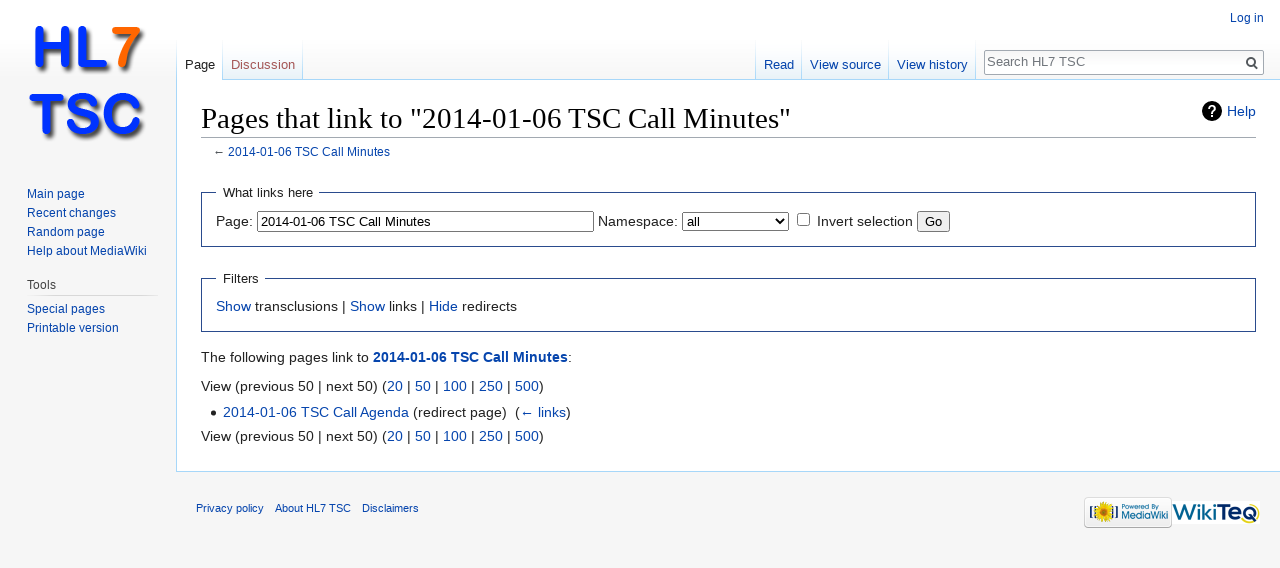

--- FILE ---
content_type: text/html; charset=UTF-8
request_url: https://tscwiki.hl7.org/w/index.php?title=Special:WhatLinksHere/2014-01-06_TSC_Call_Minutes&limit=50&hidetrans=1&hidelinks=1
body_size: 7478
content:
<!DOCTYPE html>
<html class="client-nojs" lang="en" dir="ltr">
<head>
<meta charset="UTF-8"/>
<title>Pages that link to "2014-01-06 TSC Call Minutes" - HL7 TSC</title>
<script>document.documentElement.className = document.documentElement.className.replace( /(^|\s)client-nojs(\s|$)/, "$1client-js$2" );</script>
<script>(window.RLQ=window.RLQ||[]).push(function(){mw.config.set({"wgCanonicalNamespace":"Special","wgCanonicalSpecialPageName":"Whatlinkshere","wgNamespaceNumber":-1,"wgPageName":"Special:WhatLinksHere/2014-01-06_TSC_Call_Minutes","wgTitle":"WhatLinksHere/2014-01-06 TSC Call Minutes","wgCurRevisionId":0,"wgRevisionId":0,"wgArticleId":0,"wgIsArticle":false,"wgIsRedirect":false,"wgAction":"view","wgUserName":null,"wgUserGroups":["*"],"wgCategories":[],"wgBreakFrames":true,"wgPageContentLanguage":"en","wgPageContentModel":"wikitext","wgSeparatorTransformTable":["",""],"wgDigitTransformTable":["",""],"wgDefaultDateFormat":"dmy","wgMonthNames":["","January","February","March","April","May","June","July","August","September","October","November","December"],"wgMonthNamesShort":["","Jan","Feb","Mar","Apr","May","Jun","Jul","Aug","Sep","Oct","Nov","Dec"],"wgRelevantPageName":"2014-01-06_TSC_Call_Minutes","wgRelevantArticleId":2925,"wgRequestId":"631fa25c04dea6119a6255bb","wgCSPNonce":false,"wgIsProbablyEditable":false,"wgRelevantPageIsProbablyEditable":false,"wgVisualEditor":{"pageLanguageCode":"en","pageLanguageDir":"ltr","pageVariantFallbacks":"en","usePageImages":false,"usePageDescriptions":false},"wgVisualEditorToolbarScrollOffset":0,"wgVisualEditorUnsupportedEditParams":["undo","undoafter","veswitched"],"wgEditSubmitButtonLabelPublish":false});mw.loader.state({"site.styles":"ready","noscript":"ready","user.styles":"ready","user":"ready","user.options":"ready","user.tokens":"loading","mediawiki.helplink":"ready","mediawiki.legacy.shared":"ready","mediawiki.legacy.commonPrint":"ready","ext.visualEditor.desktopArticleTarget.noscript":"ready","mediawiki.skinning.interface":"ready","skins.vector.styles":"ready"});mw.loader.implement("user.tokens@0tffind",function($,jQuery,require,module){/*@nomin*/mw.user.tokens.set({"editToken":"+\\","patrolToken":"+\\","watchToken":"+\\","csrfToken":"+\\"});
});RLPAGEMODULES=["site","mediawiki.page.startup","mediawiki.page.ready","mediawiki.searchSuggest","ext.visualEditor.desktopArticleTarget.init","ext.visualEditor.targetLoader","skins.vector.js"];mw.loader.load(RLPAGEMODULES);});</script>
<link rel="stylesheet" href="/w/load.php?lang=en&amp;modules=ext.visualEditor.desktopArticleTarget.noscript%7Cmediawiki.helplink%7Cmediawiki.legacy.commonPrint%2Cshared%7Cmediawiki.skinning.interface%7Cskins.vector.styles&amp;only=styles&amp;skin=vector"/>
<script async="" src="/w/load.php?lang=en&amp;modules=startup&amp;only=scripts&amp;skin=vector"></script>
<meta name="ResourceLoaderDynamicStyles" content=""/>
<meta name="generator" content="MediaWiki 1.33.0"/>
<meta name="robots" content="noindex,nofollow"/>
<link rel="shortcut icon" href="/w/images/tscwiki.hl7.org/favicon.ico"/>
<link rel="search" type="application/opensearchdescription+xml" href="/w/opensearch_desc.php" title="HL7 TSC (en)"/>
<link rel="EditURI" type="application/rsd+xml" href="https://tscwiki.hl7.org/w/api.php?action=rsd"/>
<link rel="alternate" type="application/atom+xml" title="HL7 TSC Atom feed" href="/w/index.php?title=Special:RecentChanges&amp;feed=atom"/>
<!--[if lt IE 9]><script src="/w/load.php?lang=en&amp;modules=html5shiv&amp;only=scripts&amp;skin=vector&amp;sync=1"></script><![endif]-->
</head>
<body class="mediawiki ltr sitedir-ltr mw-hide-empty-elt ns--1 ns-special mw-special-Whatlinkshere page-Special_WhatLinksHere_2014-01-06_TSC_Call_Minutes rootpage-Special_WhatLinksHere_2014-01-06_TSC_Call_Minutes skin-vector action-view">
<div id="mw-page-base" class="noprint"></div>
<div id="mw-head-base" class="noprint"></div>
<div id="content" class="mw-body" role="main">
	<a id="top"></a>
	
	<div class="mw-indicators mw-body-content">
<div id="mw-indicator-mw-helplink" class="mw-indicator"><a href="//www.mediawiki.org/wiki/Special:MyLanguage/Help:What_links_here" target="_blank" class="mw-helplink">Help</a></div>
</div>

	<h1 id="firstHeading" class="firstHeading" lang="en">Pages that link to "2014-01-06 TSC Call Minutes"</h1>
	
	<div id="bodyContent" class="mw-body-content">
		
		<div id="contentSub">← <a href="/2014-01-06_TSC_Call_Minutes" title="2014-01-06 TSC Call Minutes">2014-01-06 TSC Call Minutes</a></div>
		
		
		
		<div id="jump-to-nav"></div>
		<a class="mw-jump-link" href="#mw-head">Jump to navigation</a>
		<a class="mw-jump-link" href="#p-search">Jump to search</a>
		<div id="mw-content-text"><form action="/w/index.php"><input type="hidden" value="Special:WhatLinksHere" name="title"/><input type="hidden" value="1" name="hidetrans"/><input type="hidden" value="1" name="hidelinks"/><fieldset>
<legend>What links here</legend>
<label for="mw-whatlinkshere-target" class="mw-searchInput">Page:</label> <input name="target" size="40" value="2014-01-06 TSC Call Minutes" id="mw-whatlinkshere-target" class="mw-searchInput" /> <label for="namespace">Namespace:</label> <select class="namespaceselector" id="namespace" name="namespace">
<option value="" selected="">all</option>
<option value="0">(Main)</option>
<option value="1">Talk</option>
<option value="2">User</option>
<option value="3">User talk</option>
<option value="4">HL7 TSC</option>
<option value="5">HL7 TSC talk</option>
<option value="6">File</option>
<option value="7">File talk</option>
<option value="8">MediaWiki</option>
<option value="9">MediaWiki talk</option>
<option value="10">Template</option>
<option value="11">Template talk</option>
<option value="12">Help</option>
<option value="13">Help talk</option>
<option value="14">Category</option>
<option value="15">Category talk</option>
</select> <input name="invert" type="checkbox" value="1" id="nsinvert" title="Check this box to hide links from pages within the selected namespace." /> <label for="nsinvert" title="Check this box to hide links from pages within the selected namespace.">Invert selection</label> <input type="submit" value="Go"/></fieldset></form>
<fieldset>
<legend>Filters</legend>
<a href="/w/index.php?title=Special:WhatLinksHere/2014-01-06_TSC_Call_Minutes&amp;hidelinks=1" title="Special:WhatLinksHere/2014-01-06 TSC Call Minutes">Show</a> transclusions | <a href="/w/index.php?title=Special:WhatLinksHere/2014-01-06_TSC_Call_Minutes&amp;hidetrans=1" title="Special:WhatLinksHere/2014-01-06 TSC Call Minutes">Show</a> links | <a href="/w/index.php?title=Special:WhatLinksHere/2014-01-06_TSC_Call_Minutes&amp;hidetrans=1&amp;hidelinks=1&amp;hideredirs=1" title="Special:WhatLinksHere/2014-01-06 TSC Call Minutes">Hide</a> redirects
</fieldset>
<p>The following pages link to <strong><a href="/2014-01-06_TSC_Call_Minutes" title="2014-01-06 TSC Call Minutes">2014-01-06 TSC Call Minutes</a></strong>:
</p>View (previous 50  |  next 50) (<a href="/w/index.php?title=Special:WhatLinksHere/2014-01-06_TSC_Call_Minutes&amp;hidetrans=1&amp;hidelinks=1&amp;limit=20" title="Special:WhatLinksHere/2014-01-06 TSC Call Minutes">20</a> | <a href="/w/index.php?title=Special:WhatLinksHere/2014-01-06_TSC_Call_Minutes&amp;hidetrans=1&amp;hidelinks=1&amp;limit=50" title="Special:WhatLinksHere/2014-01-06 TSC Call Minutes">50</a> | <a href="/w/index.php?title=Special:WhatLinksHere/2014-01-06_TSC_Call_Minutes&amp;hidetrans=1&amp;hidelinks=1&amp;limit=100" title="Special:WhatLinksHere/2014-01-06 TSC Call Minutes">100</a> | <a href="/w/index.php?title=Special:WhatLinksHere/2014-01-06_TSC_Call_Minutes&amp;hidetrans=1&amp;hidelinks=1&amp;limit=250" title="Special:WhatLinksHere/2014-01-06 TSC Call Minutes">250</a> | <a href="/w/index.php?title=Special:WhatLinksHere/2014-01-06_TSC_Call_Minutes&amp;hidetrans=1&amp;hidelinks=1&amp;limit=500" title="Special:WhatLinksHere/2014-01-06 TSC Call Minutes">500</a>)<ul id="mw-whatlinkshere-list"><li><a href="/w/index.php?title=2014-01-06_TSC_Call_Agenda&amp;redirect=no" class="mw-redirect" title="2014-01-06 TSC Call Agenda">2014-01-06 TSC Call Agenda</a> (redirect page) ‎ <span class="mw-whatlinkshere-tools">(<a href="/w/index.php?title=Special:WhatLinksHere&amp;target=2014-01-06+TSC+Call+Agenda" title="Special:WhatLinksHere">← links</a>)</span>
</li></ul>View (previous 50  |  next 50) (<a href="/w/index.php?title=Special:WhatLinksHere/2014-01-06_TSC_Call_Minutes&amp;hidetrans=1&amp;hidelinks=1&amp;limit=20" title="Special:WhatLinksHere/2014-01-06 TSC Call Minutes">20</a> | <a href="/w/index.php?title=Special:WhatLinksHere/2014-01-06_TSC_Call_Minutes&amp;hidetrans=1&amp;hidelinks=1&amp;limit=50" title="Special:WhatLinksHere/2014-01-06 TSC Call Minutes">50</a> | <a href="/w/index.php?title=Special:WhatLinksHere/2014-01-06_TSC_Call_Minutes&amp;hidetrans=1&amp;hidelinks=1&amp;limit=100" title="Special:WhatLinksHere/2014-01-06 TSC Call Minutes">100</a> | <a href="/w/index.php?title=Special:WhatLinksHere/2014-01-06_TSC_Call_Minutes&amp;hidetrans=1&amp;hidelinks=1&amp;limit=250" title="Special:WhatLinksHere/2014-01-06 TSC Call Minutes">250</a> | <a href="/w/index.php?title=Special:WhatLinksHere/2014-01-06_TSC_Call_Minutes&amp;hidetrans=1&amp;hidelinks=1&amp;limit=500" title="Special:WhatLinksHere/2014-01-06 TSC Call Minutes">500</a>)</div>
		
		<div class="printfooter">Retrieved from "<a dir="ltr" href="https://tscwiki.hl7.org/Special:WhatLinksHere/2014-01-06_TSC_Call_Minutes">https://tscwiki.hl7.org/Special:WhatLinksHere/2014-01-06_TSC_Call_Minutes</a>"</div>
		
		<div id="catlinks" class="catlinks catlinks-allhidden" data-mw="interface"></div>
		
		<div class="visualClear"></div>
		
	</div>
</div>

		<div id="mw-navigation">
			<h2>Navigation menu</h2>
			<div id="mw-head">
									<div id="p-personal" role="navigation" aria-labelledby="p-personal-label">
						<h3 id="p-personal-label">Personal tools</h3>
						<ul>
							<li id="pt-login"><a href="/w/index.php?title=Special:UserLogin&amp;returnto=Special%3AWhatLinksHere%2F2014-01-06+TSC+Call+Minutes&amp;returntoquery=limit%3D50%26hidetrans%3D1%26hidelinks%3D1" title="You are encouraged to log in; however, it is not mandatory [o]" accesskey="o">Log in</a></li>						</ul>
					</div>
									<div id="left-navigation">
										<div id="p-namespaces" role="navigation" class="vectorTabs" aria-labelledby="p-namespaces-label">
						<h3 id="p-namespaces-label">Namespaces</h3>
						<ul>
							<li id="ca-nstab-main" class="selected"><span><a href="/2014-01-06_TSC_Call_Minutes" title="View the content page [c]" accesskey="c">Page</a></span></li><li id="ca-talk" class="new"><span><a href="/w/index.php?title=Talk:2014-01-06_TSC_Call_Minutes&amp;action=edit&amp;redlink=1" rel="discussion" title="Discussion about the content page (page does not exist) [t]" accesskey="t">Discussion</a></span></li>						</ul>
					</div>
										<div id="p-variants" role="navigation" class="vectorMenu emptyPortlet" aria-labelledby="p-variants-label">
												<input type="checkbox" class="vectorMenuCheckbox" aria-labelledby="p-variants-label" />
						<h3 id="p-variants-label">
							<span>Variants</span>
						</h3>
						<ul class="menu">
													</ul>
					</div>
									</div>
				<div id="right-navigation">
										<div id="p-views" role="navigation" class="vectorTabs" aria-labelledby="p-views-label">
						<h3 id="p-views-label">Views</h3>
						<ul>
							<li id="ca-view" class="collapsible"><span><a href="/2014-01-06_TSC_Call_Minutes">Read</a></span></li><li id="ca-viewsource" class="collapsible"><span><a href="/w/index.php?title=2014-01-06_TSC_Call_Minutes&amp;action=edit" title="This page is protected.&#10;You can view its source [e]" accesskey="e">View source</a></span></li><li id="ca-history" class="collapsible"><span><a href="/w/index.php?title=2014-01-06_TSC_Call_Minutes&amp;action=history" title="Past revisions of this page [h]" accesskey="h">View history</a></span></li>						</ul>
					</div>
										<div id="p-cactions" role="navigation" class="vectorMenu emptyPortlet" aria-labelledby="p-cactions-label">
						<input type="checkbox" class="vectorMenuCheckbox" aria-labelledby="p-cactions-label" />
						<h3 id="p-cactions-label"><span>More</span></h3>
						<ul class="menu">
													</ul>
					</div>
										<div id="p-search" role="search">
						<h3>
							<label for="searchInput">Search</label>
						</h3>
						<form action="/w/index.php" id="searchform">
							<div id="simpleSearch">
								<input type="search" name="search" placeholder="Search HL7 TSC" title="Search HL7 TSC [f]" accesskey="f" id="searchInput"/><input type="hidden" value="Special:Search" name="title"/><input type="submit" name="fulltext" value="Search" title="Search the pages for this text" id="mw-searchButton" class="searchButton mw-fallbackSearchButton"/><input type="submit" name="go" value="Go" title="Go to a page with this exact name if it exists" id="searchButton" class="searchButton"/>							</div>
						</form>
					</div>
									</div>
			</div>
			<div id="mw-panel">
				<div id="p-logo" role="banner"><a class="mw-wiki-logo" href="/Main_Page" title="Visit the main page"></a></div>
						<div class="portal" role="navigation" id="p-navigation" aria-labelledby="p-navigation-label">
			<h3 id="p-navigation-label">Navigation</h3>
			<div class="body">
								<ul>
					<li id="n-mainpage-description"><a href="/Main_Page" title="Visit the main page [z]" accesskey="z">Main page</a></li><li id="n-recentchanges"><a href="/Special:RecentChanges" title="A list of recent changes in the wiki [r]" accesskey="r">Recent changes</a></li><li id="n-randompage"><a href="/Special:Random" title="Load a random page [x]" accesskey="x">Random page</a></li><li id="n-help-mediawiki"><a href="https://www.mediawiki.org/wiki/Special:MyLanguage/Help:Contents">Help about MediaWiki</a></li>				</ul>
							</div>
		</div>
			<div class="portal" role="navigation" id="p-tb" aria-labelledby="p-tb-label">
			<h3 id="p-tb-label">Tools</h3>
			<div class="body">
								<ul>
					<li id="t-specialpages"><a href="/Special:SpecialPages" title="A list of all special pages [q]" accesskey="q">Special pages</a></li><li id="t-print"><a href="/w/index.php?title=Special:WhatLinksHere/2014-01-06_TSC_Call_Minutes&amp;limit=50&amp;hidetrans=1&amp;hidelinks=1&amp;printable=yes" rel="alternate" title="Printable version of this page [p]" accesskey="p">Printable version</a></li>				</ul>
							</div>
		</div>
				</div>
		</div>
				<div id="footer" role="contentinfo">
						<ul id="footer-places">
								<li id="footer-places-privacy"><a href="/HL7_TSC:Privacy_policy" title="HL7 TSC:Privacy policy">Privacy policy</a></li>
								<li id="footer-places-about"><a href="/HL7_TSC:About" title="HL7 TSC:About">About HL7 TSC</a></li>
								<li id="footer-places-disclaimer"><a href="/HL7_TSC:General_disclaimer" title="HL7 TSC:General disclaimer">Disclaimers</a></li>
							</ul>
										<ul id="footer-icons" class="noprint">
										<li id="footer-poweredbyico">
						<a href="//www.mediawiki.org/"><img src="/w/resources/assets/poweredby_mediawiki_88x31.png" alt="Powered by MediaWiki" srcset="/w/resources/assets/poweredby_mediawiki_132x47.png 1.5x, /w/resources/assets/poweredby_mediawiki_176x62.png 2x" width="88" height="31"/></a><a href="https://www.wikiteq.com"><img src="[data-uri]" alt="Powered by WikiTeq" width="88" height="31"/></a>					</li>
									</ul>
						<div style="clear: both;"></div>
		</div>
		

<!-- No web analytics configured. -->

<script>(window.RLQ=window.RLQ||[]).push(function(){mw.config.set({"wgBackendResponseTime":651});});</script>
</body>
</html>
